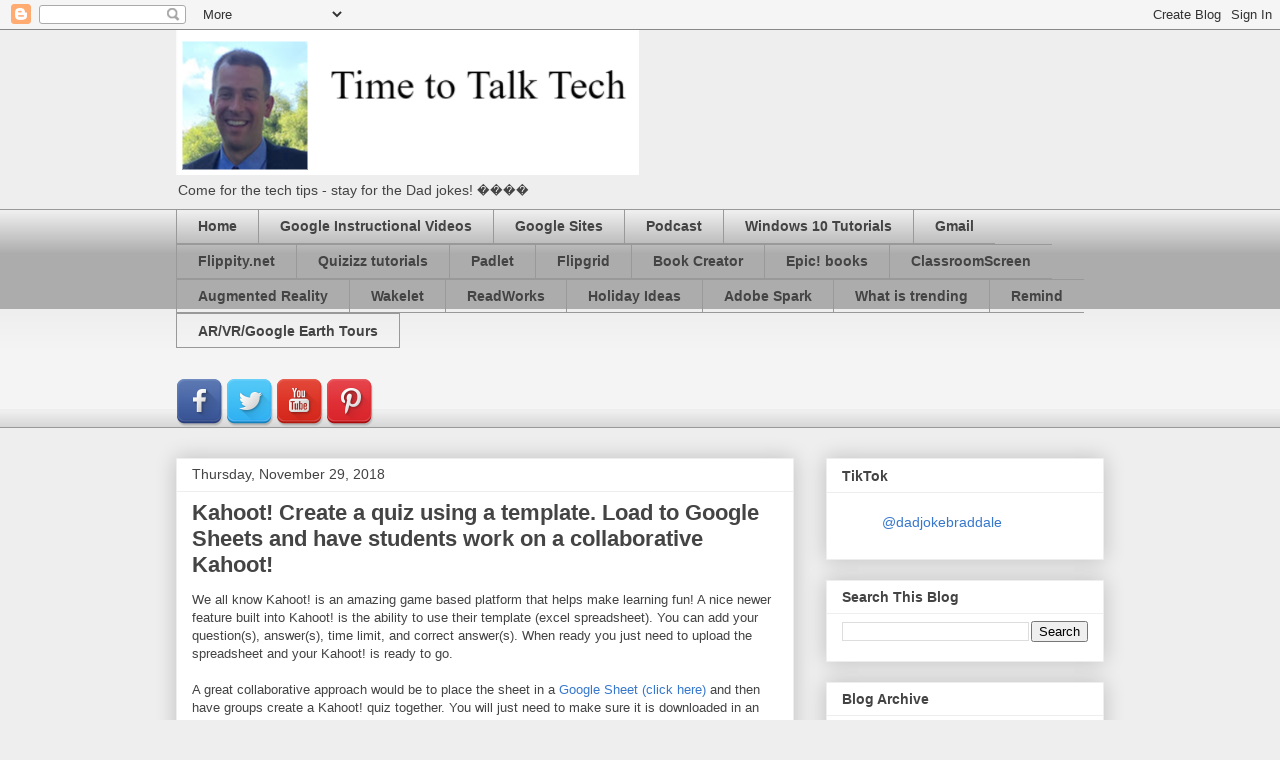

--- FILE ---
content_type: application/javascript; charset=UTF-8
request_url: https://www-timetotalktech-com.disqus.com/count-data.js?2=https%3A%2F%2Fwww.timetotalktech.com%2F2018%2F11%2Fkahoot-create-quiz-using-template-load.html
body_size: 320
content:
var DISQUSWIDGETS;

if (typeof DISQUSWIDGETS != 'undefined') {
    DISQUSWIDGETS.displayCount({"text":{"and":"and","comments":{"zero":"0 Comments","multiple":"{num} Comments","one":"1 Comment"}},"counts":[{"id":"https:\/\/www.timetotalktech.com\/2018\/11\/kahoot-create-quiz-using-template-load.html","comments":0}]});
}